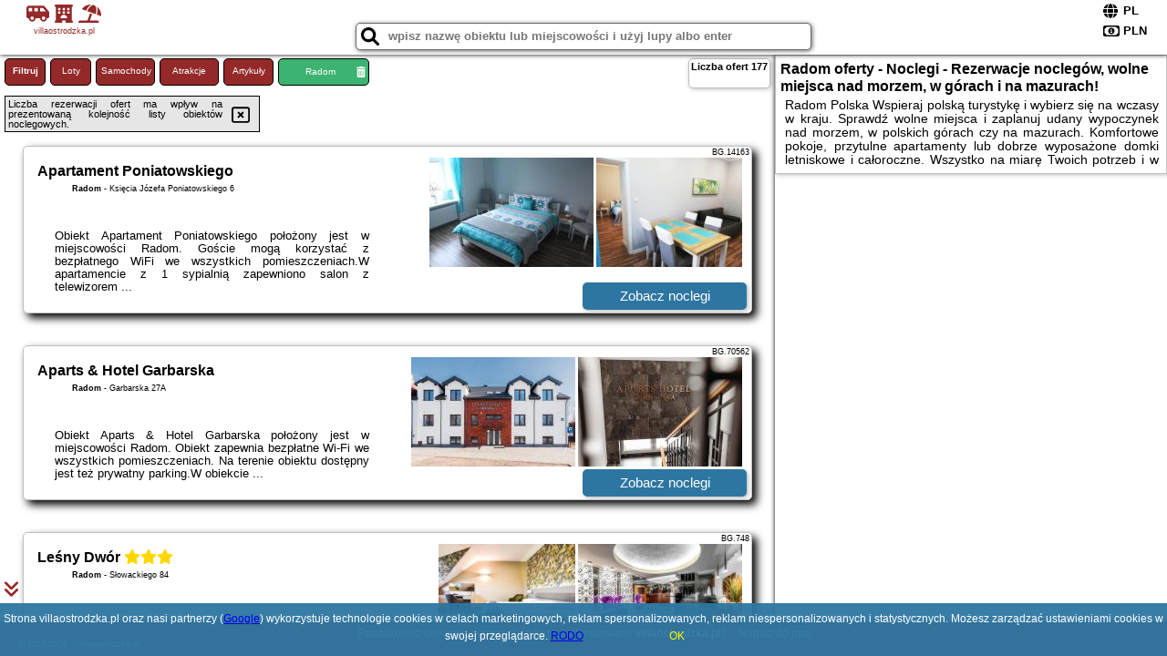

--- FILE ---
content_type: text/html; charset=UTF-8
request_url: https://villaostrodzka.pl/noclegi/radom/luxury-red-apartment-by-marta/2900502
body_size: 11602
content:
<!DOCTYPE HTML>

<html lang='pl'>

<head>
<meta charset='utf-8'><meta name='viewport' content='width=device-width, initial-scale=1'><meta name='author' content='villaostrodzka.pl *** PolskiePortale.pl Sp. z o.o.'><meta name='google-site-verification' content='yvOM56apBfNca763GbIkNf-b46wyC18X4afyYHSSMcQ'><link rel='canonical' href='https://villaostrodzka.pl/miejscowosc/radom'><link rel='sitemap' type='application/xml' title='Site Map' href='/sitemap.xml'><link rel='dns-prefetch' href='//q-xx.bstatic.com'><link rel='dns-prefetch' href='//api.maptiler.com'><link rel='dns-prefetch' href='//pagead2.googlesyndication.com'><link rel='dns-prefetch' href='//cdnjs.cloudflare.com'>
<link href='https://villaostrodzka.pl/favicon9.ico' rel='shortcut icon' type='image/x-icon'>
<meta name='robots' content='index, follow'><meta name='robots' content='max-image-preview:large'>
<meta name='keywords' content='Radom, city, miejscowość, Polska, villa, willa, ostródzka, rezerwacje, nocleg, domki, pokoje, apartamenty, mazury, góry, morze, gdańsk, kołobrzeg, świnoujście, kraków, zakopane, ostróda, olsztyn, wolne miejsca, urlop, wyjazd, wczasy, villaostrodzka.pl'>
<meta name='description' content='Hotele Polska Radom Najlepsza oferta noclegów w całej Polsce i rezerwacje online! Sprawdź wolne miejsca, jedź na urlop. Popularne kierunki w atrakcyjnych cenach - morze, góry. ➡ villaostrodzka.pl'>
<title>Radom oferty - Noclegi - Rezerwacje noclegów, wolne miejsca nad morzem, w górach i na mazurach!</title>
<script src='https://code.jquery.com/jquery-3.6.0.min.js'></script><link href='/_css/affiliate0_min.css?0114' rel='stylesheet'>
<!-- Global site tag (gtag.js) - Google Analytics -->
<script async src="https://www.googletagmanager.com/gtag/js?id=G-450R68E3M3"></script>
<script>
  window.dataLayer = window.dataLayer || [];
  function gtag(){dataLayer.push(arguments);}
  gtag('js', new Date());
  gtag('config', 'G-450R68E3M3');
  gtag('config', 'UA-3412385-15');
  setTimeout("gtag('event', '30s', {'event_category':'villaostrodzka.pl', 'event_label':'site_read'});",30000);
</script>
<!-- END Global site tag (gtag.js) - Google Analytics -->
</head>
<body id='body' data-portalversion='0' data-testversion='B'>


<header>
<a href='https://villaostrodzka.pl' title='strona główna' class='link portalName'><i class='fas fa-shuttle-van'></i> <i class='fas fa-hotel'></i> <i class='fas fa-umbrella-beach'></i><br><small>villaostrodzka.pl</small></a>
<div id='searchBox' class='boxRadius'><input type='text' id='searchContent' placeholder='wpisz nazwę obiektu lub miejscowości i użyj lupy albo enter'><i class='fas fa-search' id='searchButtonIco' style='font-size:20px; position:absolute; top:4px; left:5px; cursor:pointer;'></i></div><div id='searchResult'><img src='https://pp4.pportale.pl/img/affiliate/ajax_loader.gif' alt='loader' title='loader' id='ajaxLoader'></div><form method='post' action='#' id='langBox'><span><i class='fa-solid fa-globe'></i></span><select name='language' onchange="this.form.submit()"><option value='en' >EN</option><option value='es' >ES</option><option value='de' >DE</option><option value='fr' >FR</option><option value='it' >IT</option><option value='pl' SELECTED>PL</option><option value='pt' >PT</option></select></form>
<form method='post' action='#' id='currencyBox'><span><i class='fa-regular fa-money-bill-1'></i></span><select name='currency' onchange="this.form.submit()"><option value='ARS' >ARS</option><option value='BRL' >BRL</option><option value='CAD' >CAD</option><option value='CLP' >CLP</option><option value='COP' >COP</option><option value='EUR' >EUR</option><option value='GBP' >GBP</option><option value='INR' >INR</option><option value='PLN' SELECTED>PLN</option><option value='USD' >USD</option></select></form>
</header>
<main>
<div id='offerContainer'><p id='searchConfigButton' class='boxRadius'>Filtruj</p><a href='/loty/wszystkie' id='flightsLink' title='Loty' class='link boxRadius'>Loty</a><a href='/samochody/wszystkie/rezerwuj' id='carsLink' title='Samochody' class='link boxRadius'>Samochody</a><a href='/atrakcje' id='attractionLink' title='Atrakcje' class='link boxRadius'>Atrakcje</a><a href='/artykul' id='articleLink' title='Artykuły' class='link boxRadius'>Artykuły</a><p id='cityFilter' class='boxRadius'><span>Radom</span><i class='fas fa-trash-alt cityFilterTrash'></i></p><div id='offersCount' data-count='177' class='boxRadius'>Liczba ofert <span>177</span></div><div id='sortInfoBox'>Liczba rezerwacji ofert ma wpływ na prezentowaną kolejność listy obiektów noclegowych.<i class='fa-regular fa-rectangle-xmark sortInfoBox-close'></i></div><div id='backToTop' data-visible='0'><i class='fas fa-chevron-circle-up'></i></div>
<div id='scrollSign' data-visible='1'><i class='fas fa-angle-double-down'></i></div>

<article class='offerBox offerItemLong boxRadius' data-lp='1' itemscope itemtype='https://schema.org/Hotel'><div class='infoBox'><h3><strong itemprop='name'>Apartament Poniatowskiego</strong></h3><h4 itemprop='address' itemscope itemtype='https://schema.org/PostalAddress'><strong itemprop='addressLocality'>Radom</strong> - <span itemprop='streetAddress'>Księcia Józefa Poniatowskiego 6</span></h4><p itemprop='description'>Obiekt Apartament Poniatowskiego położony jest w miejscowości Radom. Goście mogą korzystać z bezpłatnego WiFi we wszystkich pomieszczeniach.W apartamencie z 1 sypialnią zapewniono salon z telewizorem ...</p></div><figure><img src='https://q-xx.bstatic.com/xdata/images/hotel/max180/170917757.jpg?k=d93a584b294be5a092d8979550111f7b0b86d30721c6853eb550a11a6d25000e&o=' alt='Apartament Poniatowskiego' title='Apartament Poniatowskiego' onerror="this.onerror=null;this.src='/loader_camera.svg';"><img src='https://q-xx.bstatic.com/xdata/images/hotel/max180/184881289.jpg?k=711b2e47fcac560c7aca3730a2f7da5e0eeb9f626330c717b51d4e755d659a2f&o=' alt='Apartament Poniatowskiego' title='Apartament Poniatowskiego' onerror="this.onerror=null;this.src='/loader_camera.svg';"></figure><a class='affButton' href='/noclegi/radom/apartament-poniatowskiego/14163' title='Radom Księcia Józefa Poniatowskiego 6' target='_blank'>Zobacz noclegi</a><h6 class='idInfo' title='Oferta naszego partnera: Booking.com'>BG.14163</h6></article>
<article class='offerBox offerItemLong boxRadius' data-lp='2' itemscope itemtype='https://schema.org/Hotel'><div class='infoBox'><h3><strong itemprop='name'>Aparts & Hotel Garbarska</strong></h3><h4 itemprop='address' itemscope itemtype='https://schema.org/PostalAddress'><strong itemprop='addressLocality'>Radom</strong> - <span itemprop='streetAddress'>Garbarska 27A</span></h4><p itemprop='description'>Obiekt Aparts & Hotel Garbarska położony jest w miejscowości Radom. Obiekt zapewnia bezpłatne Wi-Fi we wszystkich pomieszczeniach. Na terenie obiektu dostępny jest też prywatny parking.W obiekcie ...</p></div><figure><img src='https://q-xx.bstatic.com/xdata/images/hotel/max180/676893648.jpg?k=837ea295b47e694898128c95450b0b3708aaa2ce41ac984828eeacbffc385625&o=' alt='Aparts & Hotel Garbarska' title='Aparts & Hotel Garbarska' onerror="this.onerror=null;this.src='/loader_camera.svg';"><img src='https://q-xx.bstatic.com/xdata/images/hotel/max180/676893690.jpg?k=c494568346bb91a48bda7993f72139db6d7e251e4aa2438a8eda60b4b4c1b2c7&o=' alt='Aparts & Hotel Garbarska' title='Aparts & Hotel Garbarska' onerror="this.onerror=null;this.src='/loader_camera.svg';"></figure><a class='affButton' href='/noclegi/radom/aparts--hotel-garbarska/70562' title='Radom Garbarska 27A' target='_blank'>Zobacz noclegi</a><h6 class='idInfo' title='Oferta naszego partnera: Booking.com'>BG.70562</h6></article>
<article class='offerBox offerItemLong boxRadius' data-lp='3' itemscope itemtype='https://schema.org/Hotel'><div class='infoBox'><h3><strong itemprop='name'>Leśny Dwór</strong> <i class='fas fa-star'></i><i class='fas fa-star'></i><i class='fas fa-star'></i></h3><h4 itemprop='address' itemscope itemtype='https://schema.org/PostalAddress'><strong itemprop='addressLocality'>Radom</strong> - <span itemprop='streetAddress'>Słowackiego 84</span></h4><p itemprop='description'>Leśny Dwór to trzygwiazdkowy hotel położony w Skaryszewie, zapewniający łatwy dostęp do Radomia i Rzeszowa. Oferuje on nowoczesne pokoje z elegancką łazienką, telewizją satelitarną i bezpłatnym ...</p></div><figure><img src='https://q-xx.bstatic.com/xdata/images/hotel/max180/410825331.jpg?k=85b4400990969cf6801cf4baa872c088f4458f2a33f2d1437505aed1f2bff9c8&o=' alt='Leśny Dwór' title='Leśny Dwór' onerror="this.onerror=null;this.src='/loader_camera.svg';"><img src='https://q-xx.bstatic.com/xdata/images/hotel/max180/57894766.jpg?k=f8e41d252ee76478f5dee6693490b5d2b818323a8c07ce3c4062407c30dc7869&o=' alt='Leśny Dwór' title='Leśny Dwór' onerror="this.onerror=null;this.src='/loader_camera.svg';"></figure><a class='affButton' href='/noclegi/radom/lesny-dwor/748' title='Radom Słowackiego 84' target='_blank'>Zobacz noclegi</a><h6 class='idInfo' title='Oferta naszego partnera: Booking.com'>BG.748</h6></article>
<article class='offerBox offerItemLong boxRadius' data-lp='4' itemscope itemtype='https://schema.org/Hotel'><div class='infoBox'><h3><strong itemprop='name'>Apartamenty Przy Deptaku w Radomiu</strong></h3><h4 itemprop='address' itemscope itemtype='https://schema.org/PostalAddress'><strong itemprop='addressLocality'>Radom</strong> - <span itemprop='streetAddress'>Stanisława Moniuszki 11 B</span></h4><p itemprop='description'>Obiekt Apartamenty Przy Deptaku w Radomiu położony jest w miejscowości Radom. Obiekt zapewnia bezpłatne Wi-Fi we wszystkich pomieszczeniach.Każda opcja zakwaterowania ma patio i wyposażona jest w ...</p></div><figure><img src='https://q-xx.bstatic.com/xdata/images/hotel/max180/672729032.jpg?k=b72d9bedd0b4ae0749c17319d507f3a6886121c0caeea6242e09594a60643a2e&o=' alt='Apartamenty Przy Deptaku w Radomiu' title='Apartamenty Przy Deptaku w Radomiu' onerror="this.onerror=null;this.src='/loader_camera.svg';"><img src='https://q-xx.bstatic.com/xdata/images/hotel/max180/672722935.jpg?k=4f4816ba4000941eef3e2929877832d4cd33a5c21bf6e4823cb44adb378c9539&o=' alt='Apartamenty Przy Deptaku w Radomiu' title='Apartamenty Przy Deptaku w Radomiu' onerror="this.onerror=null;this.src='/loader_camera.svg';"></figure><a class='affButton' href='/noclegi/radom/apartamenty-przy-deptaku-w-radomiu/31036' title='Radom Stanisława Moniuszki 11 B' target='_blank'>Zobacz noclegi</a><h6 class='idInfo' title='Oferta naszego partnera: Booking.com'>BG.31036</h6></article>
<article class='offerBox offerItemLong boxRadius' data-lp='5' itemscope itemtype='https://schema.org/Hotel'><div class='infoBox'><h3><strong itemprop='name'>ApartamentySnu, Struga Tower Double Gold z parkingiem</strong></h3><h4 itemprop='address' itemscope itemtype='https://schema.org/PostalAddress'><strong itemprop='addressLocality'>Radom</strong> - <span itemprop='streetAddress'>106 Andrzeja Struga</span></h4><p itemprop='description'>Oferta obiektu ApartamentySnu, Struga Tower Double Gold z parkingiem położonego w miejscowości Radom obejmuje taras. Goście mogą korzystać z bezpłatnego WiFi we wszystkich pomieszczeniach. Na terenie ...</p></div><figure><img src='https://q-xx.bstatic.com/xdata/images/hotel/max180/429006419.jpg?k=bab137f3fc4634bc3739fde95d69829b18116e992d86ccc519e680637d2d7867&o=' alt='ApartamentySnu, Struga Tower Double Gold z parkingiem' title='ApartamentySnu, Struga Tower Double Gold z parkingiem' onerror="this.onerror=null;this.src='/loader_camera.svg';"><img src='https://q-xx.bstatic.com/xdata/images/hotel/max180/408950492.jpg?k=40b0bf6d85342de88fe95eeb1aad43dd63424b6ab5379e2045a8829aa1af17ba&o=' alt='ApartamentySnu, Struga Tower Double Gold z parkingiem' title='ApartamentySnu, Struga Tower Double Gold z parkingiem' onerror="this.onerror=null;this.src='/loader_camera.svg';"></figure><a class='affButton' href='/noclegi/radom/apartamentysnu-struga-tower-double-gold-z-parkingiem/98283' title='Radom 106 Andrzeja Struga' target='_blank'>Zobacz noclegi</a><h6 class='idInfo' title='Oferta naszego partnera: Booking.com'>BG.98283</h6></article>
<article class='offerBox offerItemLong boxRadius' data-lp='6' itemscope itemtype='https://schema.org/Hotel'><div class='infoBox'><h3><strong itemprop='name'>Nowoczesny apartament blisko centrum</strong></h3><h4 itemprop='address' itemscope itemtype='https://schema.org/PostalAddress'><strong itemprop='addressLocality'>Radom</strong> - <span itemprop='streetAddress'>Kolberga 14</span></h4><p itemprop='description'>Obiekt Nowoczesny apartament blisko centrum położony jest w miejscowości Radom. W apartamencie do dyspozycji Gości jest bezpłatne Wi-Fi.Oferta apartamentu obejmuje sypialnię (1), salon, kuchnię ...</p></div><figure><img src='https://q-xx.bstatic.com/xdata/images/hotel/max180/593705985.jpg?k=796c7fa2d7208180f950fd6075d8501f45f3984ddbee6ff07621f8183789d0ab&o=' alt='Nowoczesny apartament blisko centrum' title='Nowoczesny apartament blisko centrum' onerror="this.onerror=null;this.src='/loader_camera.svg';"><img src='https://q-xx.bstatic.com/xdata/images/hotel/max180/593706160.jpg?k=306868582cba5fcaa4bb2c4a94ad41feb1c6c5c78bdb0867d132e05dd110d31b&o=' alt='Nowoczesny apartament blisko centrum' title='Nowoczesny apartament blisko centrum' onerror="this.onerror=null;this.src='/loader_camera.svg';"></figure><a class='affButton' href='/noclegi/radom/nowoczesny-apartament-blisko-centrum/61423' title='Radom Kolberga 14' target='_blank'>Zobacz noclegi</a><h6 class='idInfo' title='Oferta naszego partnera: Booking.com'>BG.61423</h6></article>
<article class='offerBox offerItemLong boxRadius' data-lp='7' itemscope itemtype='https://schema.org/Hotel'><div class='infoBox'><h3><strong itemprop='name'>ApartamentySnu, Parkowy</strong></h3><h4 itemprop='address' itemscope itemtype='https://schema.org/PostalAddress'><strong itemprop='addressLocality'>Radom</strong> - <span itemprop='streetAddress'>Mickiewicza, Radom</span></h4><p itemprop='description'>Obiekt ApartamentySnu, Parkowy położony jest w miejscowości Radom. Obiekt zapewnia bezpłatne Wi-Fi we wszystkich pomieszczeniach.W apartamencie znajduje się telewizor z płaskim ekranem z dostępem ...</p></div><figure><img src='https://q-xx.bstatic.com/xdata/images/hotel/max180/598092665.jpg?k=50ea042bc36e8dd529f44ceda0aabfc961c222e3fdd9dc719aca69d42c68051e&o=' alt='ApartamentySnu, Parkowy' title='ApartamentySnu, Parkowy' onerror="this.onerror=null;this.src='/loader_camera.svg';"><img src='https://q-xx.bstatic.com/xdata/images/hotel/max180/598092672.jpg?k=278c0248396f7c97d1b0e67a24555a7bc1ca7106664be70e96fe9301e363b64d&o=' alt='ApartamentySnu, Parkowy' title='ApartamentySnu, Parkowy' onerror="this.onerror=null;this.src='/loader_camera.svg';"></figure><a class='affButton' href='/noclegi/radom/apartamentysnu-parkowy/98399' title='Radom Mickiewicza, Radom' target='_blank'>Zobacz noclegi</a><h6 class='idInfo' title='Oferta naszego partnera: Booking.com'>BG.98399</h6></article>
<article class='offerBox offerItemLong boxRadius' data-lp='8' itemscope itemtype='https://schema.org/Hotel'><div class='infoBox'><h3><strong itemprop='name'>Apartament LOFT na Moniuszki</strong></h3><h4 itemprop='address' itemscope itemtype='https://schema.org/PostalAddress'><strong itemprop='addressLocality'>Radom</strong> - <span itemprop='streetAddress'>Stanisława Moniuszki</span></h4><p itemprop='description'>Obiekt Apartament LOFT na Moniuszki położony jest w miejscowości Radom. Obiekt oferuje widok na ogród. Goście mogą korzystać z bezpłatnego WiFi we wszystkich pomieszczeniach.W apartamencie zapewniono ...</p></div><figure><img src='https://q-xx.bstatic.com/xdata/images/hotel/max180/449276388.jpg?k=6c9797ffff91b9194c8891b02951e1281d820668fc458e62ab60f70e4b7ad494&o=' alt='Apartament LOFT na Moniuszki' title='Apartament LOFT na Moniuszki' onerror="this.onerror=null;this.src='/loader_camera.svg';"><img src='https://q-xx.bstatic.com/xdata/images/hotel/max180/482295099.jpg?k=97b38a393221488e20d4227b3061cf6cb0deb228ae813f37f4f15083c78bd1b5&o=' alt='Apartament LOFT na Moniuszki' title='Apartament LOFT na Moniuszki' onerror="this.onerror=null;this.src='/loader_camera.svg';"></figure><a class='affButton' href='/noclegi/radom/apartament-loft-na-moniuszki/41219' title='Radom Stanisława Moniuszki' target='_blank'>Zobacz noclegi</a><h6 class='idInfo' title='Oferta naszego partnera: Booking.com'>BG.41219</h6></article>
<article class='offerBox offerItemLong boxRadius' data-lp='9' itemscope itemtype='https://schema.org/Hotel'><div class='infoBox'><h3><strong itemprop='name'>Hoppen House Apartamenty w centrum miasta</strong></h3><h4 itemprop='address' itemscope itemtype='https://schema.org/PostalAddress'><strong itemprop='addressLocality'>Radom</strong> - <span itemprop='streetAddress'>8 Rynek</span></h4><p itemprop='description'>Obiekt Hoppen House Apartamenty w centrum miasta położony jest w miejscowości Radom i oferuje ogród, bar oraz bezpłatne Wi-Fi.Każda opcja zakwaterowania wyposażona jest w klimatyzację, telewizor ...</p></div><figure><img src='https://q-xx.bstatic.com/xdata/images/hotel/max180/462997535.jpg?k=8f28cae86142bbbc71c08a04cbaad0a6b43eca8aa8c21ce91c59698b548fb2d2&o=' alt='Hoppen House Apartamenty w centrum miasta' title='Hoppen House Apartamenty w centrum miasta' onerror="this.onerror=null;this.src='/loader_camera.svg';"><img src='https://q-xx.bstatic.com/xdata/images/hotel/max180/462993518.jpg?k=57a143f91e6a3ad40c9693910f9e24e485b2350364fbaf2bdee27e59a201b262&o=' alt='Hoppen House Apartamenty w centrum miasta' title='Hoppen House Apartamenty w centrum miasta' onerror="this.onerror=null;this.src='/loader_camera.svg';"></figure><a class='affButton' href='/noclegi/radom/hoppen-house-apartamenty-w-centrum-miasta/42738' title='Radom 8 Rynek' target='_blank'>Zobacz noclegi</a><h6 class='idInfo' title='Oferta naszego partnera: Booking.com'>BG.42738</h6></article>
<article class='offerBox offerItemLong boxRadius' data-lp='10' itemscope itemtype='https://schema.org/Hotel'><div class='infoBox'><h3><strong itemprop='name'>Hortensia Garden</strong></h3><h4 itemprop='address' itemscope itemtype='https://schema.org/PostalAddress'><strong itemprop='addressLocality'>Radom</strong> - <span itemprop='streetAddress'>Dionizego Czachowskiego 32 /6 parter</span></h4><p itemprop='description'>Obiekt Hortensia Garden położony jest w miejscowości Radom. Na miejscu zapewniono balkon oraz bezpłatny prywatny parking.Na miejscu znajduje się aneks kuchenny.Lotnisko Lotnisko Radom-Sadków znajduje ...</p></div><figure><img src='https://q-xx.bstatic.com/xdata/images/hotel/max180/776666180.jpg?k=b9d9487bfc5939c7f714fb3ca57e91b0887f3e9bc926db545dac41dd70717c30&o=' alt='Hortensia Garden' title='Hortensia Garden' onerror="this.onerror=null;this.src='/loader_camera.svg';"><img src='https://q-xx.bstatic.com/xdata/images/hotel/max180/776665910.jpg?k=e31052d7b8341b147de0e8e8471cf4697a38edca9c2dcae97d86a212072f10a0&o=' alt='Hortensia Garden' title='Hortensia Garden' onerror="this.onerror=null;this.src='/loader_camera.svg';"></figure><a class='affButton' href='/noclegi/radom/hortensia-garden/88545' title='Radom Dionizego Czachowskiego 32 /6 parter' target='_blank'>Zobacz noclegi</a><h6 class='idInfo' title='Oferta naszego partnera: Booking.com'>BG.88545</h6></article>
<article class='offerBox offerItemLong boxRadius' data-lp='11' itemscope itemtype='https://schema.org/Hotel'><div class='infoBox'><h3><strong itemprop='name'>LUXURY WHITE APARTMENT by Marta</strong></h3><h4 itemprop='address' itemscope itemtype='https://schema.org/PostalAddress'><strong itemprop='addressLocality'>Radom</strong> - <span itemprop='streetAddress'>19/58 Bolesława Chrobrego</span></h4><p itemprop='description'>Obiekt LUXURY WHITE APARTMENT by Marta położony jest w miejscowości Radom w regionie mazowieckie i oferuje balkon. W apartamencie zapewniono bezpłatne Wi-Fi. Z okien roztacza się widok na miasto i ...</p></div><figure><img src='https://q-xx.bstatic.com/xdata/images/hotel/max180/351090526.jpg?k=8817c40b64c196949516a22e800152f208fb47256af0e04f78efcde86c352785&o=' alt='LUXURY WHITE APARTMENT by Marta' title='LUXURY WHITE APARTMENT by Marta' onerror="this.onerror=null;this.src='/loader_camera.svg';"><img src='https://q-xx.bstatic.com/xdata/images/hotel/max180/350917056.jpg?k=e943a8ec588ff0785771bcde06c3b8322fcdeb002f0ad1f9758f8ad0b1460f9b&o=' alt='LUXURY WHITE APARTMENT by Marta' title='LUXURY WHITE APARTMENT by Marta' onerror="this.onerror=null;this.src='/loader_camera.svg';"></figure><a class='affButton' href='/noclegi/radom/luxury-white-apartment-by-marta/85319' title='Radom 19/58 Bolesława Chrobrego' target='_blank'>Zobacz noclegi</a><h6 class='idInfo' title='Oferta naszego partnera: Booking.com'>BG.85319</h6></article>
<article class='offerBox offerItemLong boxRadius' data-lp='12' itemscope itemtype='https://schema.org/Hotel'><div class='infoBox'><h3><strong itemprop='name'>Przytulne mieszkanie w centrum miasta</strong></h3><h4 itemprop='address' itemscope itemtype='https://schema.org/PostalAddress'><strong itemprop='addressLocality'>Radom</strong> - <span itemprop='streetAddress'>25 Wolność</span></h4><p itemprop='description'>Obiekt Przytulne mieszkanie w centrum miasta położony jest w miejscowości Radom. Goście mogą korzystać z bezpłatnego WiFi we wszystkich pomieszczeniach.W apartamencie zapewniono sypialnię (1), ...</p></div><figure><img src='https://q-xx.bstatic.com/xdata/images/hotel/max180/560029408.jpg?k=e697cbb0e0a03fbfc5ab9c7635394bd26532f5db42a06d066ad2db24d5658e50&o=' alt='Przytulne mieszkanie w centrum miasta' title='Przytulne mieszkanie w centrum miasta' onerror="this.onerror=null;this.src='/loader_camera.svg';"><img src='https://q-xx.bstatic.com/xdata/images/hotel/max180/560029415.jpg?k=32e7f2732ecbd3853eec9951b4482647c674e6576fb12e8fc4adf9ec9743aed7&o=' alt='Przytulne mieszkanie w centrum miasta' title='Przytulne mieszkanie w centrum miasta' onerror="this.onerror=null;this.src='/loader_camera.svg';"></figure><a class='affButton' href='/noclegi/radom/przytulne-mieszkanie-w-centrum-miasta/37549' title='Radom 25 Wolność' target='_blank'>Zobacz noclegi</a><h6 class='idInfo' title='Oferta naszego partnera: Booking.com'>BG.37549</h6></article>
<article class='offerBox offerItemLong boxRadius' data-lp='13' itemscope itemtype='https://schema.org/Hotel'><div class='infoBox'><h3><strong itemprop='name'>Centrum jacuzzi prywatny parking klimatyzacja 1</strong></h3><h4 itemprop='address' itemscope itemtype='https://schema.org/PostalAddress'><strong itemprop='addressLocality'>Radom</strong> - <span itemprop='streetAddress'>25 Czerwca 43</span></h4><p itemprop='description'>Obiekt Centrum jacuzzi prywatny parking klimatyzacja 1 usytuowany jest w miejscowości Radom i oferuje wannę z hydromasażem. Goście mogą korzystać z bezpłatnego WiFi we wszystkich pomieszczeniach. ...</p></div><figure><img src='https://q-xx.bstatic.com/xdata/images/hotel/max180/612250466.jpg?k=edb40f4953b00affb68f5fb5d749bcb62a1200398fd02eec57d6ea0b4c992915&o=' alt='Centrum jacuzzi prywatny parking klimatyzacja 1' title='Centrum jacuzzi prywatny parking klimatyzacja 1' onerror="this.onerror=null;this.src='/loader_camera.svg';"><img src='https://q-xx.bstatic.com/xdata/images/hotel/max180/612179001.jpg?k=84f5611cc5706ccf69247a2b984f66b850990b892e8088fdfb7edc1d966c5a29&o=' alt='Centrum jacuzzi prywatny parking klimatyzacja 1' title='Centrum jacuzzi prywatny parking klimatyzacja 1' onerror="this.onerror=null;this.src='/loader_camera.svg';"></figure><a class='affButton' href='/noclegi/radom/centrum-jacuzzi-prywatny-parking-klimatyzacja-1/63405' title='Radom 25 Czerwca 43' target='_blank'>Zobacz noclegi</a><h6 class='idInfo' title='Oferta naszego partnera: Booking.com'>BG.63405</h6></article>
<article class='offerBox offerItemLong boxRadius' data-lp='14' itemscope itemtype='https://schema.org/Hotel'><div class='infoBox'><h3><strong itemprop='name'>Drahan Apartment 14</strong></h3><h4 itemprop='address' itemscope itemtype='https://schema.org/PostalAddress'><strong itemprop='addressLocality'>Radom</strong> - <span itemprop='streetAddress'>Radom Wolność 10A/14</span></h4><p itemprop='description'>Obiekt Drahan Apartment 14 położony jest w miejscowości Radom. Goście mogą korzystać z bezpłatnego WiFi we wszystkich pomieszczeniach.W apartamencie zapewniono balkon, kilka sypialni (2), salon ...</p></div><figure><img src='https://q-xx.bstatic.com/xdata/images/hotel/max180/677441484.jpg?k=8d7378dfebae659ab66523a0e1d25fc01c3f02ef4b5e9a81957987f506dce6c9&o=' alt='Drahan Apartment 14' title='Drahan Apartment 14' onerror="this.onerror=null;this.src='/loader_camera.svg';"><img src='https://q-xx.bstatic.com/xdata/images/hotel/max180/677441587.jpg?k=3e37f66aadb0301a69f65944807f9e77140ad062fcd1f97381589aa83287a025&o=' alt='Drahan Apartment 14' title='Drahan Apartment 14' onerror="this.onerror=null;this.src='/loader_camera.svg';"></figure><a class='affButton' href='/noclegi/radom/drahan-apartment-14/70743' title='Radom Radom Wolność 10A/14' target='_blank'>Zobacz noclegi</a><h6 class='idInfo' title='Oferta naszego partnera: Booking.com'>BG.70743</h6></article>
<article class='offerBox offerItemLong boxRadius' data-lp='15' itemscope itemtype='https://schema.org/Hotel'><div class='infoBox'><h3><strong itemprop='name'>Mieszkanie z dostępem na kod</strong></h3><h4 itemprop='address' itemscope itemtype='https://schema.org/PostalAddress'><strong itemprop='addressLocality'>Radom</strong> - <span itemprop='streetAddress'>Młodzianowska 11/17 m 13</span></h4><p itemprop='description'>Obiekt Mieszkanie z dostępem na kod położony jest w miejscowości Radom. Goście mogą korzystać z bezpłatnego WiFi we wszystkich pomieszczeniach.W apartamencie zapewniono sypialnię (1) oraz kuchnię ...</p></div><figure><img src='https://q-xx.bstatic.com/xdata/images/hotel/max180/639022924.jpg?k=a8a6d818e4203e078c0644d04e8d013820703c97b92eff6db1390cf925d3c507&o=' alt='Mieszkanie z dostępem na kod' title='Mieszkanie z dostępem na kod' onerror="this.onerror=null;this.src='/loader_camera.svg';"><img src='https://q-xx.bstatic.com/xdata/images/hotel/max180/639022138.jpg?k=c7d58fcd9580522604a2c058a7a5f35d575feb707fc1b495e23af929011e6009&o=' alt='Mieszkanie z dostępem na kod' title='Mieszkanie z dostępem na kod' onerror="this.onerror=null;this.src='/loader_camera.svg';"></figure><a class='affButton' href='/noclegi/radom/mieszkanie-z-dostepem-na-kod/65160' title='Radom Młodzianowska 11/17 m 13' target='_blank'>Zobacz noclegi</a><h6 class='idInfo' title='Oferta naszego partnera: Booking.com'>BG.65160</h6></article>
<article class='offerBox offerItemLong boxRadius' data-lp='16' itemscope itemtype='https://schema.org/Hotel'><div class='infoBox'><h3><strong itemprop='name'>Słoneczny apartament w centrum miasta Osiedle Słoneczne Radom</strong></h3><h4 itemprop='address' itemscope itemtype='https://schema.org/PostalAddress'><strong itemprop='addressLocality'>Radom</strong> - <span itemprop='streetAddress'>1 Zegara Słonecznego</span></h4><p itemprop='description'>Obiekt Słoneczny apartament w centrum miasta Osiedle Słoneczne Radom położony jest w miejscowości Radom w regionie mazowieckie i oferuje balkon. Obiekt oferuje ogród oraz widok na ogród. Goście ...</p></div><figure><img src='https://q-xx.bstatic.com/xdata/images/hotel/max180/560226064.jpg?k=0ea0e6c42bf11b40d4f38bc039deabd7708b0e54f5d7c35e303ab644851ce47a&o=' alt='Słoneczny apartament w centrum miasta Osiedle Słoneczne Radom' title='Słoneczny apartament w centrum miasta Osiedle Słoneczne Radom' onerror="this.onerror=null;this.src='/loader_camera.svg';"><img src='https://q-xx.bstatic.com/xdata/images/hotel/max180/560226287.jpg?k=4aa7b6c8ec56bc9b9261ad893a4198d8bb32add894c661eb6395f9faa9aa3c7e&o=' alt='Słoneczny apartament w centrum miasta Osiedle Słoneczne Radom' title='Słoneczny apartament w centrum miasta Osiedle Słoneczne Radom' onerror="this.onerror=null;this.src='/loader_camera.svg';"></figure><a class='affButton' href='/noclegi/radom/sloneczny-apartament-w-centrum-miasta-osiedle-sloneczne-radom/36735' title='Radom 1 Zegara Słonecznego' target='_blank'>Zobacz noclegi</a><h6 class='idInfo' title='Oferta naszego partnera: Booking.com'>BG.36735</h6></article>
<article class='offerBox offerItemLong boxRadius' data-lp='17' itemscope itemtype='https://schema.org/Hotel'><div class='infoBox'><h3><strong itemprop='name'>Apartament Kameralny</strong></h3><h4 itemprop='address' itemscope itemtype='https://schema.org/PostalAddress'><strong itemprop='addressLocality'>Radom</strong> - <span itemprop='streetAddress'>Zegara Słonecznego</span></h4><p itemprop='description'>Obiekt Apartament Kameralny położony jest w miejscowości Radom. Na miejscu zapewniono bezpłatne Wi-Fi, a prywatny parking dostępny jest za dodatkową opłatą.W apartamencie zapewniono balkon, sypialnię ...</p></div><figure><img src='https://q-xx.bstatic.com/xdata/images/hotel/max180/407667410.jpg?k=f3aa7dabf744f7f7bf6499957b55890f958df17228ae7389ce82805240cdb431&o=' alt='Apartament Kameralny' title='Apartament Kameralny' onerror="this.onerror=null;this.src='/loader_camera.svg';"><img src='https://q-xx.bstatic.com/xdata/images/hotel/max180/407669360.jpg?k=9e3bf7f2852d65e27e59a3acc2632c430beb294a95505185b3bf788f10ad4114&o=' alt='Apartament Kameralny' title='Apartament Kameralny' onerror="this.onerror=null;this.src='/loader_camera.svg';"></figure><a class='affButton' href='/noclegi/radom/apartament-kameralny/24389' title='Radom Zegara Słonecznego' target='_blank'>Zobacz noclegi</a><h6 class='idInfo' title='Oferta naszego partnera: Booking.com'>BG.24389</h6></article>
<article class='offerBox offerItemLong offerItemStop boxRadius' data-lp='18' data-last='20' itemscope itemtype='https://schema.org/Hotel'><div class='infoBox'><h3><strong itemprop='name'>Apartaments by Ola</strong></h3><h4 itemprop='address' itemscope itemtype='https://schema.org/PostalAddress'><strong itemprop='addressLocality'>Radom</strong> - <span itemprop='streetAddress'>Królowej Jadwigi 18A 26</span></h4><p itemprop='description'>Obiekt Apartaments by Ola położony jest w miejscowości Radom. Na miejscu zapewniono balkon, bezpłatny prywatny parking oraz bezpłatne Wi-Fi.W apartamencie z 1 sypialnią zapewniono salon z telewizorem ...</p></div><figure><img src='https://q-xx.bstatic.com/xdata/images/hotel/max180/738612421.jpg?k=59ba77a03632c2bb5338bee58a1fc562bb814e5f27798ac033ada8ba76d22218&o=' alt='Apartaments by Ola' title='Apartaments by Ola' onerror="this.onerror=null;this.src='/loader_camera.svg';"><img src='https://q-xx.bstatic.com/xdata/images/hotel/max180/738612419.jpg?k=4b8ed9b3fda8c2fdf4d656148170e32129d3db0bff6932a111e479008f36c6b0&o=' alt='Apartaments by Ola' title='Apartaments by Ola' onerror="this.onerror=null;this.src='/loader_camera.svg';"></figure><a class='affButton' href='/noclegi/radom/apartaments-by-ola/98112' title='Radom Królowej Jadwigi 18A 26' target='_blank'>Zobacz noclegi</a><h6 class='idInfo' title='Oferta naszego partnera: Booking.com'>BG.98112</h6></article>
<article class='offerBox offerItemLong boxRadius' data-lp='19' itemscope itemtype='https://schema.org/Hotel'><div class='infoBox'><h3><strong itemprop='name'>Uroczy, przytulny apartament poddasze</strong></h3><h4 itemprop='address' itemscope itemtype='https://schema.org/PostalAddress'><strong itemprop='addressLocality'>Radom</strong> - <span itemprop='streetAddress'>Elżbiety Jackiewiczowej 16, poziom 3</span></h4><p itemprop='description'>Obiekt Uroczy, przytulny apartament poddasze położony jest w miejscowości Radom i oferuje ogród oraz bezpłatne Wi-Fi.Na miejscu znajduje się telewizor z płaskim ekranem oraz prywatna łazienka z ...</p></div><figure><img src='https://q-xx.bstatic.com/xdata/images/hotel/max180/406125177.jpg?k=67f877c30effb821a0b660c2d340a490e8c7e19aa7ef0e4e057db983d5ceeefc&o=' alt='Uroczy, przytulny apartament poddasze' title='Uroczy, przytulny apartament poddasze' onerror="this.onerror=null;this.src='/loader_camera.svg';"><img src='https://q-xx.bstatic.com/xdata/images/hotel/max180/406182666.jpg?k=8d4054e58dee46c35963970fef4807c6db3a96a769317fff53528ec6ca27fbee&o=' alt='Uroczy, przytulny apartament poddasze' title='Uroczy, przytulny apartament poddasze' onerror="this.onerror=null;this.src='/loader_camera.svg';"></figure><a class='affButton' href='/noclegi/radom/uroczy-przytulny-apartament-poddasze/33991' title='Radom Elżbiety Jackiewiczowej 16, poziom 3' target='_blank'>Zobacz noclegi</a><h6 class='idInfo' title='Oferta naszego partnera: Booking.com'>BG.33991</h6></article><ins class='adsbygoogle' style='display:block; margin-top:35px; height:170px;' data-ad-format='fluid' data-ad-layout-key='-cx-1x+1k-32+dn' data-ad-client='ca-pub-6460175736944505' data-ad-slot='3136731869'></ins><script>(adsbygoogle = window.adsbygoogle || []).push({});</script>


<article class='offerBox offerItemLong boxRadius' data-lp='20' itemscope itemtype='https://schema.org/Hotel'><div class='infoBox'><h3><strong itemprop='name'>Hotel KARO</strong></h3><h4 itemprop='address' itemscope itemtype='https://schema.org/PostalAddress'><strong itemprop='addressLocality'>Radom</strong> - <span itemprop='streetAddress'>ul. Jana Pawła II 2, Mleczków</span></h4><p itemprop='description'>Obiekt Hotel KARO położony jest w miejscowości Radom i zapewnia ogród, wspólny salon, taras oraz bar. Do dyspozycji Gości przygotowano takie udogodnienia, jak restauracja, obsługa pokoju, całodobowa ...</p></div><figure><img src='https://q-xx.bstatic.com/xdata/images/hotel/max180/124961236.jpg?k=b193416c647624aca7d93b7ef91dc8f30df70ea37e7dea25b1de65edf7de7172&o=' alt='Hotel KARO' title='Hotel KARO' onerror="this.onerror=null;this.src='/loader_camera.svg';"><img src='https://q-xx.bstatic.com/xdata/images/hotel/max180/439885599.jpg?k=0503ee911715c30b2ce5afc6a7bed5ecc75593202c0d87b3f63c7ebb8c098e39&o=' alt='Hotel KARO' title='Hotel KARO' onerror="this.onerror=null;this.src='/loader_camera.svg';"></figure><a class='affButton' href='/noclegi/radom/hotel-karo/5110' title='Radom ul. Jana Pawła II 2, Mleczków' target='_blank'>Zobacz noclegi</a><h6 class='idInfo' title='Oferta naszego partnera: Booking.com'>BG.5110</h6></article>
<script id='resultsId' data-portalid='1989' data-adsense='1' data-portalversion='0' data-noc='noclegi' type='text/json'>{"0":14163,"1":70562,"2":748,"3":31036,"4":98283,"5":61423,"6":98399,"7":41219,"8":42738,"9":88545,"10":85319,"11":37549,"12":63405,"13":70743,"14":65160,"15":36735,"16":24389,"17":98112,"18":33991,"19":5110,"20":97979,"21":58495,"22":98363,"23":64943,"24":62776,"25":98302,"26":63406,"27":13064,"28":19109,"29":98360,"30":98324,"31":46337,"32":42125,"33":72885,"34":52508,"35":31157,"36":23029,"37":77514,"38":79043,"39":37553,"40":38491,"41":61842,"42":54730,"43":23717,"44":98366,"45":23777,"46":87881,"47":79109,"48":39756,"49":37551,"50":98357,"51":48621,"52":66325,"53":678,"54":70068,"55":51102,"56":98401,"57":28298,"58":68107,"59":61231,"60":38,"61":61559,"62":98375,"63":46587,"64":63411,"65":78183,"66":31055,"67":28189,"68":40973,"69":63413,"70":84043,"71":1578,"72":49851,"73":22975,"74":39538,"75":5618,"76":67809,"77":22173,"78":37039,"79":32654,"80":61407,"81":53260,"82":98398,"83":58596,"84":1492,"85":78905,"86":78761,"87":51239,"88":18479,"89":46120,"90":78912,"91":64721,"92":98358,"93":77518,"94":98374,"95":11078,"96":65120,"97":1359,"98":72408,"99":4071,"100":53275,"101":15970,"102":37547,"103":98304,"104":98372,"105":98303,"106":71693,"107":79436,"108":98393,"109":33993,"110":68991,"111":79147,"112":78928,"113":78377,"114":86797,"115":77492,"116":31158,"117":67208,"118":23509,"119":2675,"120":72675,"121":18201,"122":36174,"123":52981,"124":98373,"125":41193,"126":16886,"127":35991,"128":28458,"129":97381,"130":90112,"131":85033,"132":19155,"133":59344,"134":62606,"135":44453,"136":94775,"137":80976,"138":74004,"139":60527,"140":33999,"141":30459,"142":46109,"143":98327,"144":98403,"145":48829,"146":79084,"147":35119,"148":39200,"149":18695,"150":51869,"151":13309,"152":32258,"153":98440,"154":98365,"155":79072,"156":53485,"157":79434,"158":98647,"159":98370,"160":55565,"161":88535,"162":64945,"163":80593,"164":98402,"165":98325,"166":98308,"167":70961,"168":2804,"169":46231,"170":29089,"171":32984,"172":98329,"173":75385,"174":86031,"175":31830,"176":237}</script>
<script id='resultsInfo' type='text/json'>{"count":{"ALL":177,"SQL":177,"BG":177,"II":0,"TL":0,"PP":0,"Loop":177},"max":{"Limit":177,"BG":177,"II":177,"TL":177,"PP":177},"idList":{"BG":{"0":"4174692","1":"14044819","2":"255157","3":"8273235","4":"9278931","5":"12734828","6":"12823323","7":"9916412","8":"10127060","9":"15272503","10":"8392799","11":"9279918","12":"13069378","13":"14054578","14":"13338128","15":"9123493","16":"7089253","17":"14808837","18":"8707264","19":"1438999","20":"8029328","21":"12406100","22":"10178449","23":"13308642","24":"12964332","25":"9113359","26":"13069450","27":"3721610","28":"5808367","29":"9190489","30":"8475891","31":"10618588","32":"10032072","33":"14284466","34":"11732639","35":"8301510","36":"6696596","37":"14671445","38":"14825595","39":"9280924","40":"9449115","41":"12808103","42":"11992333","43":"6857658","44":"10725625","45":"6881589","46":"16420","47":"14834066","48":"9680482","49":"9280646","50":"8815244","51":"11057023","52":"13521923","53":"244927","54":"13995107","55":"11494757","56":"12855636","57":"7689079","58":"13783629","59":"12708187","60":"17492","61":"12754467","62":"14801096","63":"10664305","64":"13069842","65":"14734471","66":"8280462","67":"7662295","68":"9883887","69":"13069905","70":"15173418","71":"368485","72":"11275245","73":"6688081","74":"9640603","75":"1596592","76":"13744210","77":"6579037","78":"9177344","79":"8529060","80":"12732549","81":"11855285","82":"12357645","83":"12414210","84":"360101","85":"14809002","86":"14791146","87":"11512073","88":"5585831","89":"10579761","90":"14809579","91":"13277603","92":"8970118","93":"14671804","94":"14783615","95":"3023208","96":"13333326","97":"342166","98":"14233873","99":"1165485","100":"11856522","101":"4836941","102":"9279559","103":"10661637","104":"13594968","105":"9190379","106":"14155095","107":"14884543","108":"10661571","109":"8707318","110":"13887133","111":"14843375","112":"14812495","113":"14749433","114":"15226122","115":"14670186","116":"8301645","117":"13650146","118":"6801647","119":"621764","120":"14261837","121":"5487018","122":"9010718","123":"11800327","124":"14585817","125":"9913732","126":"5138599","127":"8978925","128":"7738450","129":"14677700","130":"14565474","131":"15021763","132":"5823996","133":"12487801","134":"12937954","135":"10349208","136":"15409245","137":"15067308","138":"14389233","139":"12612849","140":"8707938","141":"8159037","142":"10577305","143":"10087306","144":"14697101","145":"11095171","146":"14830313","147":"8843026","148":"9570822","149":"5661250","150":"11619916","151":"3788745","152":"8467421","153":"11881046","154":"10650509","155":"14828706","156":"11879068","157":"14884431","158":"9014660","159":"13274525","160":"12103713","161":"8435903","162":"13309199","163":"15045631","164":"13143630","165":"9142584","166":"12850668","167":"14068849","168":"683828","169":"10598765","170":"7917093","171":"8581430","172":"10827817","173":"14498583","174":"15153907","175":"8416763","176":"87185"}}}</script>

<script id='resultsMap' type='text/json' data-reload='YES'></script>

<script id='globalWhere' type='text/json'>{"place":null,"name":null,"category":null,"portal":null,"searchRadius":"500","whereXY":"AND a.location_x BETWEEN 47.556217495495 AND 56.565226504505 AND a.location_y BETWEEN 11.362462307692 AND 26.747077692308 ","deltaNSEW":{"0":56.56522650450450129255841602571308612823486328125,"1":47.55621749549549548419236089102923870086669921875,"2":26.747077692307694718465427285991609096527099609375,"3":11.362462307692307916795471101067960262298583984375},"deltaLimitNSEW":{"0":56.56522650450450129255841602571308612823486328125,"1":47.55621749549549548419236089102923870086669921875,"2":26.747077692307694718465427285991609096527099609375,"3":11.362462307692307916795471101067960262298583984375},"partnerAff":{"0":"PP","1":"II","2":"BG","3":"TL"},"detailedTrail":"SnnnnnnnnnnnnnnnnnnS"}</script>
</div>
<div id='mapsContainerBox'>
<div class='hContainer'>
<h1><strong>Radom oferty - Noclegi - Rezerwacje noclegów, wolne miejsca nad morzem, w górach i na mazurach!</strong></h1><h2>Radom Polska Wspieraj polską turystykę i wybierz się na wczasy w kraju. Sprawdź wolne miejsca i zaplanuj udany wypoczynek nad morzem, w polskich górach czy na mazurach. Komfortowe pokoje, przytulne apartamenty lub dobrze wyposażone domki letniskowe i całoroczne. Wszystko na miarę Twoich potrzeb i w atrakcyjnej cenie. Oferta noclegów blisko morza, jezior, szlaków turystycznych, w ustronnym, spokojnym miejscu, ale też w centrum i blisko licznych atrakcji. Sprawdź i zrób rezerwacje online! Nie zwlekaj. </h2></div>
</div>
</main>

<div id='cookiesInfo'>Strona villaostrodzka.pl oraz nasi partnerzy (<a href="https://policies.google.com/technologies/partner-sites" target="_blank">Google</a>) wykorzystuje technologie cookies w celach marketingowych, reklam spersonalizowanych, reklam niespersonalizowanych i statystycznych. Możesz zarządzać ustawieniami cookies w swojej przeglądarce. <a href="https://polskieportale.pl/rodo" target="_blank">RODO</a> <span id='cookiesOk'>OK</span></div>
<div id='coveredBox'></div><div id='confirmingBox'><div style='width: 98%; text-align: center; margin: 0px 0px 10px 0px;'><p class='switchOption' style='display:inline-block; width:130px;'><span class='partner' style='width:80px;'>WiFi</span><label class='switch'><input type='checkbox'  class='searchSwitch' data-switch='14'><span class='slider round'></span></label></p><p class='switchOption' style='display:inline-block; width:130px;'><span class='partner' style='width:80px;'>Basen</span><label class='switch'><input type='checkbox'  class='searchSwitch' data-switch='15'><span class='slider round'></span></label></p><p class='switchOption' style='display:inline-block; width:260px;'><span class='partner' style='width:210px;'>Pokoje dla singli</span><label class='switch'><input type='checkbox'  class='searchSwitch' data-switch='22'><span class='slider round'></span></label></p><p class='switchOption' style='display:inline-block; width:130px;'><span class='partner' style='width:80px;'>Parking</span><label class='switch'><input type='checkbox'  class='searchSwitch' data-switch='20'><span class='slider round'></span></label></p><p class='switchOption' style='display:inline-block; width:130px;'><span class='partner' style='width:80px;'>Plac zabaw</span><label class='switch'><input type='checkbox'  class='searchSwitch' data-switch='21'><span class='slider round'></span></label></p><p class='switchOption' style='display:inline-block; width:260px;'><span class='partner' style='width:210px;'>Wyżywienie (BB,HB,FB)</span><label class='switch'><input type='checkbox'  class='searchSwitch' data-switch='17'><span class='slider round'></span></label></p><p class='switchOption' style='display:inline-block; width:130px;'><span class='partner' style='width:80px;'>Udogodnienia</span><label class='switch'><input type='checkbox'  class='searchSwitch' data-switch='18'><span class='slider round'></span></label></p><p class='switchOption' style='display:inline-block; width:130px;'><span class='partner' style='width:80px;'>Wellness</span><label class='switch'><input type='checkbox'  class='searchSwitch' data-switch='19'><span class='slider round'></span></label></p><p class='switchOption' style='display:inline-block; width:260px;'><span class='partner' style='width:210px;'>Akceptacja zwierząt</span><label class='switch'><input type='checkbox'  class='searchSwitch' data-switch='16'><span class='slider round'></span></label></p><div style='clear:both;'></div></div>
<div style='width:98%; text-align:center; margin:10px;'><span><i class='fas fa-clipboard-check closeButton' title='Filtruj' style='width:50px; height:50px; font-size:30px; cursor:pointer; color:rgb(60,179,113); margin-right:50px;'></i></span></div>
<div style='position:absolute; bottom:5px; right:5px; font-size:10px;'><a href='https://villaostrodzka.pl' class='link'>strona główna</a></div></div>

<footer id='footer' data-p1='miejscowosc' data-p2='radom'><div style='font-size:12px;'>Poszukujesz ciekawej domeny? Jesteś zainteresowany <strong>villaostrodzka.pl</strong>? <a href='https://polskieportale.pl/domeny/a2f4ac77ef21d05847da66e33fdf6906' target='_blank' title='kontakt w sprawie domeny'>Napisz do nas</a></div><small id='footerAuthor'><span id='footerAuthorDate' data-crkey='radom' data-site='villaostrodzka.pl'>&copy; 2017-2026</span> <a href='https://polskieportale.pl' target='_blank'>villaostrodzka.pl</a></small></footer>
<script src='https://cdnjs.cloudflare.com/ajax/libs/jqueryui/1.12.1/jquery-ui.min.js' async></script><link href='https://cdnjs.cloudflare.com/ajax/libs/jqueryui/1.12.1/themes/blitzer/jquery-ui.min.css' rel='stylesheet'><script data-ad-client='ca-pub-6460175736944505' async src='//pagead2.googlesyndication.com/pagead/js/adsbygoogle.js'></script><script src='/_js/pl_site_min.js?0114' async></script><script src='https://cdnjs.cloudflare.com/ajax/libs/font-awesome/6.1.1/js/all.min.js' crossorigin='anonymous'></script>

</body>
</html>

--- FILE ---
content_type: text/html; charset=utf-8
request_url: https://www.google.com/recaptcha/api2/aframe
body_size: 266
content:
<!DOCTYPE HTML><html><head><meta http-equiv="content-type" content="text/html; charset=UTF-8"></head><body><script nonce="cY46tBPkRIsMr1mWe9n8iQ">/** Anti-fraud and anti-abuse applications only. See google.com/recaptcha */ try{var clients={'sodar':'https://pagead2.googlesyndication.com/pagead/sodar?'};window.addEventListener("message",function(a){try{if(a.source===window.parent){var b=JSON.parse(a.data);var c=clients[b['id']];if(c){var d=document.createElement('img');d.src=c+b['params']+'&rc='+(localStorage.getItem("rc::a")?sessionStorage.getItem("rc::b"):"");window.document.body.appendChild(d);sessionStorage.setItem("rc::e",parseInt(sessionStorage.getItem("rc::e")||0)+1);localStorage.setItem("rc::h",'1767235080782');}}}catch(b){}});window.parent.postMessage("_grecaptcha_ready", "*");}catch(b){}</script></body></html>